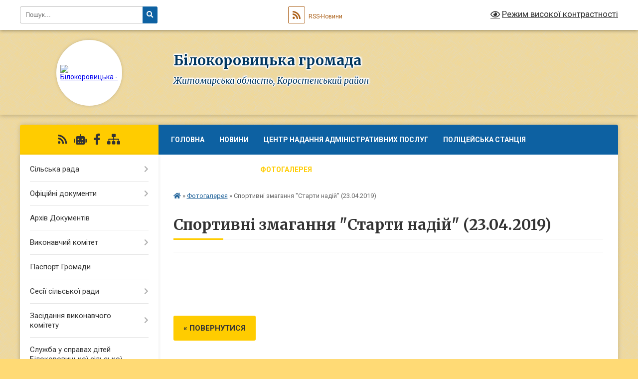

--- FILE ---
content_type: application/javascript
request_url: https://gromada.org.ua/themes/ukraine/js/functions_unpack.js?v=2.34
body_size: 4265
content:
$(document).ready(function(){

    resizeProductCard();

    $("img.svg").each(function() {
        var $img = jQuery(this);
        var imgID = $img.attr('id');
        var imgClass = $img.attr('class');
        var imgURL = $img.attr('src');

        $.get(imgURL, function(data) {
            var $svg = $(data).find('svg');
            if(typeof imgID !== 'undefined') {
                $svg = $svg.attr('id', imgID);
            }
            if(typeof imgClass !== 'undefined') {
                $svg = $svg.attr('class', imgClass+' replaced-svg');
            }
            $svg = $svg.removeAttr('xmlns:a');
            if(!$svg.attr('viewBox') && $svg.attr('height') && $svg.attr('width')) {
                $svg.attr('viewBox', '0 0 ' + $svg.attr('height') + ' ' + $svg.attr('width'))
            }
            $img.replaceWith($svg);
        }, 'xml');

    });

    $(".main_menu").superfish();
    $(".sidebar_menu").superfish();

    $("input[type='checkbox']").iCheck({
        checkboxClass: 'icheckbox_square-yellow',
        radioClass: 'iradio_square-yellow'
    });
    $("input[type='radio']").iCheck({
        checkboxClass: 'icheckbox_square-yellow',
        radioClass: 'iradio_square-yellow'
    });

    $("main table").each(function(){
        $(this).addClass("table").removeAttr("cellpadding").removeAttr("cellspacing").wrap("<div class='table-responsive'></div>");
        if ($(this).attr("border") > 0) {
            $(this).addClass("table-bordered table-striped").removeAttr("border");
        }
    });
	
	$("#filter_conv").on("change",function(){
		var convocation_id = $(this).val();
		$.ajax({
			url: "//gromada.org.ua/n/ajax/",
			type: "POST",
			data: ({
				pAction : 'get_filter_session',
				convocation_id : convocation_id
			}),
			success: function(result) {
				$("#filter_sess").html(result);
			}
		});
	});

    $(".open-popup").magnificPopup({
        type: "inline",
        mainClass: 'my-mfp-slide-bottom'
    });
    $(".close-popup").on("click", function(){
        $(".mfp-close").trigger("click");
        return false;
    });
    $(".open-page").on("click", function() {
        var url = $(this).attr("href");
        $.magnificPopup.open({
            items: {
                src: url
            },
            type: 'iframe'
        });
    });
    $('.popup-youtube, .popup-vimeo, .popup-gmaps').magnificPopup({
        type: 'iframe',
        mainClass: 'mfp-fade',
        removalDelay: 160,
        preloader: false,
        fixedContentPos: false
    });
    $(".gallery").magnificPopup({
        delegate: ".img a",
        type: "image",
        removalDelay: 300,
        mainClass: 'my-mfp-slide-bottom',
        gallery: {
            enabled: true,
            navigateByImgClick: true
        }
    });
    $(".one_album").magnificPopup({
        delegate: ".name a.photo",
        type: "image",
        removalDelay: 300,
        mainClass: 'my-mfp-slide-bottom',
        gallery: {
            enabled: true,
            navigateByImgClick: true
        }
    });
    $("a[href$=jpg],a[href$=png],a[href$=gif],a[href$=JPG],a[href$=PNG],a[href$=GIF]").not(".gallery a").magnificPopup({
        type: "image",
        removalDelay: 300,
        mainClass: 'my-mfp-slide-bottom'
    });
	
	$("#close-button").on("click", function() {
		$(".content-wrap").css("transform", "translate3d(0,0,0)");
		$(".show-menu .menu-wrap").css("transform", "translate3d(-300px,0,0)");
		return false;
	});
	
	$("#open-button").on("click", function() {
		$(".content-wrap").css("transform", "translate3d(100px,0,0)");
		$(".show-menu .menu-wrap").css("transform", "translate3d(0px,0,0)");
		return false;
	});
	
    $(".phone_mask").mask("+38(000)000-00-00");
    $(".child_number_mask").mask("000000");
	
	$("#adress_equil_official").on("ifChanged", function(){
		$("#adress_equil_official").on("ifUnchecked", function(){
			$("#id_for_hide_official_adress").show().data("show", "1");
			$("#official_city").prop("required", true);
			$("#official_street").prop("required", true);
			$("#official_build").prop("required", true);
		});
		$("#adress_equil_official").on("ifChecked", function(){
			$("#id_for_hide_official_adress").hide().data("show", "0");
			$("#official_city").prop("required", false);
			$("#official_street").prop("required", false);
			$("#official_build").prop("required", false);
		});
	});
	
	$(".show_privileges").on("click", function(){
		$("#id_for_show_privileges").show().data("show", "1");
		return false;
	});
	
	$(".search_tabs ul li").on("click", function(){
		var tab_id = $(this).attr("id");
		$(".search_tabs ul li").removeClass("active");
		$("#"+tab_id).addClass("active");
		$(".search_tabs .tabs .tab").removeClass("active");
		$("."+tab_id).addClass("active");
		return false;
	});
	
	$("#moderate_queue").on("click", function(){
		var year = $("#search_queue_year").val();
		var dnz = $("#search_queue_dnz").val();
		$.ajax({
			url: "https://gromada.org.ua/n/ajax/",
			type: "POST",
			data: ({
				pAction: 'moderate_queue',
				year: year,
				dnz: dnz
			}),
			success: function (result) {
				$(".show_queue_results").html(result);
			}
		});
		return false;
	});
	
	$("#search_by_year_dnz").on("click", function(){
		var year = $("#search_queue_year").val();
		var dnz = $("#search_queue_dnz").val();
		$.ajax({
			url: "https://gromada.org.ua/n/ajax/",
			type: "POST",
			data: ({
				pAction: 'search_by_year_dnz',
				year: year,
				dnz: dnz
			}),
			success: function (result) {
				$(".search_queue_results").html(result);
				$(".for_search_queue_dnz").css("display", "none");
				$("#search_queue_dnz2").html('');
			}
		});
		return false;
	});
	
	$("#search_by_serial_number").on("click", function(){
		var serial = $("#search_queue_serial").val();
		var number = $("#search_queue_number").val();
		var gromada_id = $("#search_queue_gromada_id").val();
		var dnz_id = $("#search_queue_dnz2").val();
		$.ajax({
			url: "https://gromada.org.ua/n/ajax/",
			type: "POST",
			data: ({
				pAction: 'search_by_serial_number',
				gromada_id: gromada_id,
				dnz_id: dnz_id,
				serial: serial,
				number: number
			}),
			success: function (result) {
				var res = $.parseJSON(result);
				$(".search_queue_results").html(res.result);
				$(".for_search_queue_dnz").css("display", "block");
				$("#search_queue_dnz2").html(res.dnz);
			}
		});
		return false;
	});

    $(".get_voting").on("click", function(){
        var voting_id = $(this).data("id");
        var answer_id = $(".voting_answer input:checked").val();
        if (answer_id > 0) {
			
			$.ajax({
				url: "https://gromada.org.ua/n/ajax/",
				type: "POST",
				data: ({
					pAction: 'check_voting',
					voting_id: voting_id,
					answer_id: answer_id
				}),
				success: function (result) {
					if (result == 'allready_voted') {
						alert("Ви вже приймали участь в голосуванні по даному питанню!");
					} else if (result == 'none') {
						
						$.magnificPopup.open({
							items: {
								src: '#voting_confirmed'
							},
							type: 'inline'
						});
						
					} else if (result == 'email') {
						$("#voting_anser_id").val(answer_id);
						$.magnificPopup.open({
							items: {
								src: '#email_voting'
							},
							type: 'inline'
						});
					}
				}
			});
			
        } else {
            $("#voting_anser_id").val('');
            alert("Помилка! Виберіть один із запропонованих варіантів");
        }
        return false;
    });

    $(".show_voting_result").on("click", function(){
        $(".voting_answer .progress").removeClass("hidden");
        $(".show_voting_result").hide(0);
        return false;
    });

    $(window).on('scroll', function(){

        var secondaryNavTopPosition = $(".middle_block").offset().top;
        if ($(window).scrollTop() > secondaryNavTopPosition) {
            $("body").not(".is_admin").addClass("fixed_nav");
        } else {
            $("body").not(".is_admin").removeClass("fixed_nav");
        }

    });

    $(".menu i.fa").on("click", function (){
        var id = $(this).data("id");
        if ($(this).hasClass("fa-chevron-down")) {
            $(this).removeClass("fa-chevron-down").addClass("fa-chevron-up");
            $(".submenu_"+id).slideDown(300);
        } else {
            $(this).removeClass("fa-chevron-up").addClass("fa-chevron-down");
            $(".submenu_"+id).slideUp(300);
        }
        return false;
    });

    $(".add_appeal").on("click", function(){
        var person_id = $(this).data("id");
        $.ajax({
            url: "https://gromada.org.ua/n/ajax/",
            type: "POST",
            data: ({
                pAction: 'edit_person',
                person_id: person_id
            }),
            success: function (result) {
                var res = $.parseJSON(result);
                $("#add_appeal_id").val(res.id);
                $("#add_appeal_title").html(res.name);
                $("#add_appeal_posada").html(res.posada);
                $("#add_appeal_details").html(res.details);
                $("#add_appeal_photo").attr("src", res.photo);
            }
        });
        return false;
    });

    $("#informer_area").click(function(){
        $(this).select();
    });
	
	$("#img_captcha").on("click", function() {
		var captcha_code = $("#captcha_code").val();
		var current_url = document.location.protocol +"//"+ document.location.hostname + document.location.pathname;
		$("#img_captcha").attr("src", "https://vlada.ua/ajax/?gAction=get_captcha_code&cc="+captcha_code+"&cu="+current_url+"&"+Math.random());
		return false;
	});
	
	$("iframe").each(function() {
		var width = parseInt($(this).attr("width"));
		var height = parseInt($(this).attr("height"));
		if (width < height) {
			$(this).addClass("vertical");
		}
		$(this).attr("loading", "lazy");
		return false;
	});
	
	$(".is_pdf").each(function() {
		var url = $(this).attr("href");
		setTimeout(() => {
			$(this).css("display", "none").after('<iframe src="https://drive.google.com/viewerng/viewer?url='+encodeURIComponent(url)+'&embedded=true" loading="lazy" style="width: 100%; height: calc(100vw * 1.6); max-height: 1000px;"></iframe>');
		}, 100);
	});
	$(".is_doc").each(function() {
		var url = $(this).attr("href");
		/*setTimeout(() => {
			$(this).css("display", "none").after('<iframe src="https://docs.google.com/gview?url='+url+'&embedded=true" loading="lazy" style="width: 100%; height: calc(100vw * 1.6); max-height: 1000px;"></iframe>');
		}, 100);*/
        $(this)./*css("display", "none").*/after('<br><iframe src="https://view.officeapps.live.com/op/view.aspx?src='+url+'&wdOrigin=BROWSELINK" style="width: 100%; height: calc(100vw * 1.6); max-height: 1000px;"></iframe>');
	});
	
});

function resizeProductCard() {

    var max_height_one_doc = 0;
    $(".one_doc").each(function(){
        var height0 = $(this).height();
        if(height0 > max_height_one_doc) {
            max_height_one_doc = height0;
        }
    });
    $(".one_doc").height(max_height_one_doc);

    var max_height_one_album = 0;
    $(".one_album").each(function(){
        var height = $(this).height();
        if(height > max_height_one_album) {
            max_height_one_album = height;
        }
    });
    $(".one_album").height(max_height_one_album);
	
	var max_height_one_petition = 0;
    $(".one_petition").each(function(){
        var height5 = $(this).height();
        if(height5 > max_height_one_petition) {
            max_height_one_petition = height5;
        }
    });
    $(".one_petition").height(max_height_one_petition);

    var mb_height = $(".middle_block").height();
    var ls_height = $(".left_sidebar").height();
    if (ls_height < mb_height) {
        $(".left_sidebar").height(mb_height - 60);
    }
	
}

function set_special (hash) {
	if ($("body").hasClass("is_special")) {
		$("body").removeClass("is_special");
	} else {
		$("body").addClass("is_special");
	}
	$.ajax({
		url: "https://gromada.org.ua/n/ajax/",
		type: "POST",
		data: ({
			pAction: 'switch_special',
			hash: hash
		}),
		success: function (result) {
		}
	});
	return false;
}

setInterval('resizeProductCard()', 2000)

$(document).on('click', '.social_share', function(){
    Share.go(this);
});
Share = {
    go: function(_element, _options) {
        var
            self = Share,
            options = $.extend(
                {
                    type:       'vk',
                    url:        location.href,
                    count_url:  location.href,
                    title:      document.title,
                    image:      param('image'),
                    text:       param('description'),
                },
                $(_element).data(),
                _options
            );
        if (self.popup(link = self[options.type](options)) === null) {
            if ( $(_element).is('a') ) {
                $(_element).prop('href', link);
                return true;
            } else {
                location.href = link;
                return false;
            }
        } else {
            return false;
        }
        function param(name) {
            return $('meta[property=og\\:' + name + ']').attr('content');
        }
    },
    fb: function(_options) {
        var options = $.extend({
            url:    location.href,
            title:  document.title,
            image:  '',
            text:   '',
        }, _options);
        return 'https://www.facebook.com/sharer/sharer.php'
            + '?u='       + encodeURIComponent(options.url);
    },
    tw: function(_options) {
        var options = $.extend({
            url:        location.href,
            count_url:  location.href,
            title:      document.title,
        }, _options);
        return 'http://twitter.com/share?'
            + 'text='      + encodeURIComponent(options.title)
            + '&url='      + encodeURIComponent(options.url)
            + '&counturl=' + encodeURIComponent(options.count_url);
    },
    popup: function(url) {
        return window.open(url,'','toolbar=0,status=0,scrollbars=1,width=626,height=436');
    }
}

window.FontAwesomeConfig = {
	searchPseudoElements: true
}

function show_next_level(e) {
	var p = e.closest(".has-sub");
	var $p = $(p); var $e = $(e);
	var u = $p.children("ul");
	var $u = $(u);
	if ($u.hasClass("opened")) {
		$p.removeClass("sfHover").children("ul").removeClass("opened");
		$e.attr("aria-label", "Показати підпункти даного розділу");
	} else {
		$p.addClass("sfHover").children("ul").addClass("opened");
		$e.attr("aria-label", "Приховати підпункти");
	}
	return false;
}
